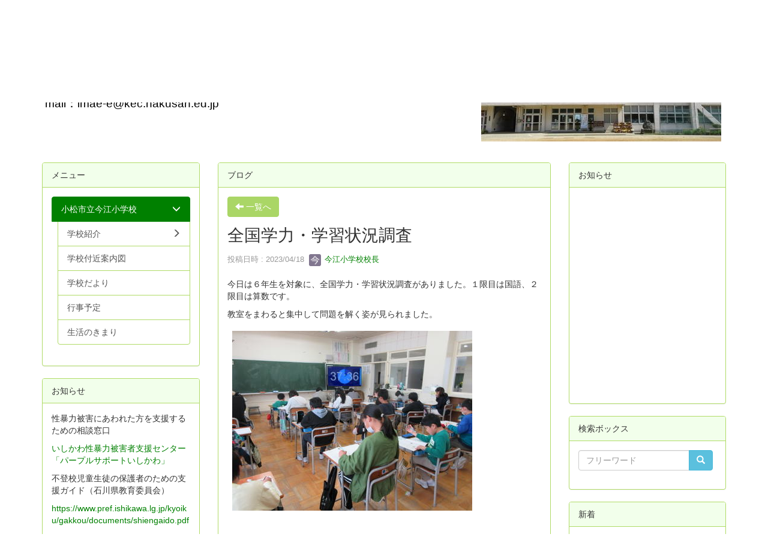

--- FILE ---
content_type: text/html; charset=UTF-8
request_url: http://www3-net13.hakusan.ed.jp/blogs/blog_entries/view/1110/5bb8449a982db6b42491898dcaff0eac?frame_id=1839
body_size: 34534
content:
<!DOCTYPE html>
<html lang="ja" ng-app="NetCommonsApp">
	<head>
		<meta charset="utf-8">
		<meta http-equiv="X-UA-Compatible" content="IE=edge">
		<meta name="viewport" content="width=device-width, initial-scale=1">

		<title>小松市立今江小学校 - 　</title>

		<link href="/nc_favicon.ico?1695950526" type="image/x-icon" rel="icon"/><link href="/nc_favicon.ico?1695950526" type="image/x-icon" rel="shortcut icon"/><meta name="description" content="CMS,Netcommons,NetCommons3,CakePHP"/><meta name="keywords" content="CMS,Netcommons,NetCommons3,CakePHP"/><meta name="robots" content="index,follow"/><meta name="copyright" content="Copyright © 2016"/><meta name="author" content="NetCommons"/><meta property="og:title" content="全国学力・学習状況調査"/><meta property="og:url" content="http://www3-net13.hakusan.ed.jp/blogs/blog_entries/view/1110/5bb8449a982db6b42491898dcaff0eac?frame_id=1839"/><meta property="og:description" content="今日は６年生を対象に、全国学力・学習状況調査がありました。１限目は国語、２限目は算数です。
教室をまわると集中して問題を解く姿が見られました。
"/><meta property="og:image" content="http://153.150.12.158/wysiwyg/image/download/147/17049/medium"/><meta property="og:image:width" content="400"/><meta property="og:image:height" content="300"/><meta property="twitter:card" content="summary"/>
	<link rel="stylesheet" type="text/css" href="/components/bootstrap/dist/css/bootstrap.min.css?1695950526"/>
	<link rel="stylesheet" type="text/css" href="/components/eonasdan-bootstrap-datetimepicker/build/css/bootstrap-datetimepicker.min.css?1695950526"/>
	<link rel="stylesheet" type="text/css" href="/css/net_commons/style.css?1695950527"/>
<link rel="stylesheet" type="text/css" href="/css/workflow/style.css?1695950527"/><link rel="stylesheet" type="text/css" href="/css/likes/style.css?1695950527"/><link rel="stylesheet" type="text/css" href="/css/categories/style.css?1695950527"/><link rel="stylesheet" type="text/css" href="/css/pages/style.css?1695950527"/><link rel="stylesheet" type="text/css" href="/css/boxes/style.css?1695950527"/><link rel="stylesheet" type="text/css" href="/css/blogs/blogs.css?1695950527"/><link rel="stylesheet" type="text/css" href="/css/blocks/style.css?1695950527"/><link rel="stylesheet" type="text/css" href="/css/menus/style.css?1695950527"/><link rel="stylesheet" type="text/css" href="/css/calendars/calendars.css?1695950527"/><link rel="stylesheet" type="text/css" href="/css/topics/style.css?1695950527"/><link rel="stylesheet" type="text/css" href="/css/plugin_manager/style.css?1695950527"/><link rel="stylesheet" type="text/css" href="/css/frames/style.css?1695950527"/><link rel="stylesheet" type="text/css" href="/css/users/style.css?1695950527"/><link rel="stylesheet" type="text/css" href="/css/user_attributes/style.css?1695950527"/><link rel="stylesheet" type="text/css" href="/css/wysiwyg/style.css?1695950527"/>
	<link rel="stylesheet" type="text/css" href="/css/bootstrap.min.css?1695950526"/>
	<link rel="stylesheet" type="text/css" href="/theme/Original/css/style.css?1595293915"/>

	<script type="text/javascript" src="/components/jquery/dist/jquery.min.js?1695950526"></script>
	<script type="text/javascript" src="/components/bootstrap/dist/js/bootstrap.min.js?1695950526"></script>
	<script type="text/javascript" src="/components/angular/angular.min.js?1695950526"></script>
	<script type="text/javascript" src="/components/angular-animate/angular-animate.js?1695950526"></script>
	<script type="text/javascript" src="/components/angular-bootstrap/ui-bootstrap-tpls.min.js?1695950526"></script>
	<script type="text/javascript" src="/js/net_commons/base.js?1695950527"></script>

<script>
NetCommonsApp.constant('NC3_URL', '');
NetCommonsApp.constant('LOGIN_USER', {"id":null});
NetCommonsApp.constant('TITLE_ICON_URL', '');
</script>


<script type="text/javascript" src="/js/likes/likes.js?1695950527"></script><script type="text/javascript" src="/js/net_commons/title_icon_picker.js?1695950527"></script><script type="text/javascript" src="/js/boxes/boxes.js?1695950527"></script><script type="text/javascript" src="/js/menus/menus.js?1695950527"></script><script type="text/javascript" src="/components/moment/min/moment.min.js?1695950526"></script><script type="text/javascript" src="/components/moment/min/moment-with-locales.min.js?1695950526"></script><script type="text/javascript" src="/js/calendars/calendars.js?1695950527"></script><script type="text/javascript" src="/js/topics/topics.js?1695950527"></script><script type="text/javascript" src="/js/users/users.js?1695950527"></script><script type="text/x-mathjax-config">
//<![CDATA[
MathJax.Hub.Config({
	skipStartupTypeset: true,
	tex2jax: {
		inlineMath: [['$$','$$'], ['\\\\(','\\\\)']],
		displayMath: [['\\\\[','\\\\]']]
	},
	asciimath2jax: {
		delimiters: [['$$','$$']]
	}
});

//]]>
</script><script type="text/javascript" src="/components/MathJax/MathJax.js?config=TeX-MML-AM_CHTML"></script><script type="text/javascript">
//<![CDATA[
$(document).ready(function(){
	MathJax.Hub.Queue(['Typeset', MathJax.Hub, 'nc-container']);
});

//]]>
</script>	</head>

	<body class=" body-nologgedin" ng-controller="NetCommons.base">
		
		

<header id="nc-system-header" class="nc-system-header-nologgedin">
	<nav class="navbar navbar-inverse navbar-fixed-top" role="navigation">
		<div class="container clearfix text-nowrap">
			<div class="navbar-header">
				<button type="button" class="navbar-toggle" data-toggle="collapse" data-target="#nc-system-header-navbar">
					<span class="sr-only">Toggle navigation</span>
					<span class="icon-bar"></span>
					<span class="icon-bar"></span>
					<span class="icon-bar"></span>
				</button>

									<a href="/imae-e" class="nc-page-refresh pull-left visible-xs navbar-brand"><span class="glyphicon glyphicon-arrow-left"> </span></a>					<a href="/imae-e" class="nc-page-refresh pull-left hidden-xs navbar-brand"><span class="glyphicon glyphicon-arrow-left"> </span></a>				
				<a href="/" class="navbar-brand">　</a>			</div>
			<div id="nc-system-header-navbar" class="navbar-collapse collapse">
				<ul class="nav navbar-nav navbar-right">
					
					
					
					
					
																	<li>
							<a href="/auth/login">ログイン</a>						</li>
					
				</ul>
			</div>
		</div>
	</nav>
</header>


<div id="loading" class="nc-loading" ng-show="sending" ng-cloak>
	<img src="/img/net_commons/loading.svg?1695950527" alt=""/></div>

		<main id="nc-container" class="container" ng-init="hashChange()">
			
<header id="container-header">
	
<div class="boxes-1">
	<div id="box-1492">
<section class="frame panel-none nc-content plugin-announcements">
	
	<div class="panel-body block">
		

	<article>
		<p><span style="font-size:24pt;color:#47b25e;"><span style="font-size:36pt;"><img class="img-responsive nc3-img pull-left" title="" src="http://153.150.12.158/wysiwyg/image/download/147/9659/small" alt="" /></span></span><span style="font-size:24pt;"><span style="color:#47b25e;">小松市立今江小学校</span><span style="color:#47b25e;">　　　　　　</span></span><span style="font-size:24pt;color:#47b25e;"><img class="img-responsive nc3-img pull-right" title="校舎" src="http://153.150.12.158/wysiwyg/image/download/147/9599/medium" alt="校舎" /></span></p>
<p><span style="font-size:14pt;color:#000000;">〒923-0964　石川県小松市今江町6丁目167番地</span><span style="font-size:14pt;color:#000000;"> </span></p>
<p><span style="font-size:14pt;color:#000000;"> ℡：0761－22－0577　　fax：0761－22－0781　</span></p>
<p><span style="font-size:14pt;color:#000000;"> mail：imae-e@kec.hakusan.ed.jp</span></p>
<p> </p>
<p> </p>	</article>
	</div>
</section>
</div></div>
</header>

			<div class="row">
				<div id="container-main" role="main" class="col-md-6 col-md-push-3">
<section id="frame-1839" class="frame panel panel-default nc-content plugin-blogs">
			<div class="panel-heading clearfix">
						<span>ブログ</span>

					</div>
	
	<div class="panel-body block">
		
<header class="clearfix">
	<div class="pull-left">
		<a href="/imae-e?frame_id=1839" class="btn btn-default nc-btn-style"><span class="glyphicon glyphicon-arrow-left" aria-hidden="true"></span> <span class="hidden-xs">一覧へ</span></a>	</div>
	<div class="pull-right">
			</div>
</header>

<article>

	<div class="blogs_view_title clearfix">
		<h1 status="" class="block-title">全国学力・学習状況調査</h1>	</div>

	<div class="blogs_entry_meta">
	<div>

		投稿日時 : 2023/04/18&nbsp;

		<a href="#" ng-controller="Users.controller" title="今江小学校校長"><img src="/users/users/download/46/avatar/thumb?" class="user-avatar-xs" alt=""/> 今江小学校校長</a>&nbsp;

		
	</div>
</div>



	<div class="clearfix">
		<p>今日は６年生を対象に、全国学力・学習状況調査がありました。１限目は国語、２限目は算数です。</p>
<p>教室をまわると集中して問題を解く姿が見られました。</p>
<p><img class="img-responsive nc3-img" title="" src="http://153.150.12.158/wysiwyg/image/download/147/17049/medium" alt="" data-size="medium" data-position="" data-imgid="17049" /></p>	</div>
	<div class="clearfix">
			</div>

	<div class="clearfix blogs_entry_reaction">
	<div class="pull-left">
		
		<div class="pull-left">
					</div>

		<div class="pull-left">
					</div>
	</div>
</div>

	<!-- Tags -->
	
	<div>
						<!--<div class="row">-->
		<!--	<div class="col-xs-12">-->
		<!--		-->		<!--	</div>-->
		<!--</div>-->
	</div>
</article>


	</div>
</section>
</div>
				
<div id="container-major" class="col-md-3 col-md-pull-6">
	
<div class="boxes-2">
	<div id="box-1493">
<section class="frame panel panel-default nc-content plugin-menus">
			<div class="panel-heading clearfix">
						<span>メニュー</span>

					</div>
	
	<div class="panel-body block">
		<nav ng-controller="MenusController"><div class="list-group"><a href="/imae-e" id="MenuFramesPageMajor295183" class="list-group-item clearfix menu-tree-0 active"><span class="pull-left">小松市立今江小学校</span><span class="pull-right"><span class="glyphicon glyphicon-menu-down"> </span> </span></a><a href="#" id="MenuFramesPageMajor2951007" ng-init="MenuFramesPageMajor2951007Icon=0; initialize(&#039;MenuFramesPageMajor2951007&#039;, [&quot;MenuFramesPageMajor2951008&quot;,&quot;MenuFramesPageMajor2951009&quot;,&quot;MenuFramesPageMajor2951010&quot;,&quot;MenuFramesPageMajor2951011&quot;,&quot;MenuFramesPageMajor2951282&quot;], 0)" ng-click="MenuFramesPageMajor2951007Icon=!MenuFramesPageMajor2951007Icon; switchOpenClose($event, &#039;MenuFramesPageMajor2951007&#039;)" class="list-group-item clearfix menu-tree-1"><span class="pull-left">学校紹介</span><span class="pull-right"><span class="glyphicon glyphicon-menu-right" ng-class="{'glyphicon-menu-right': !MenuFramesPageMajor2951007Icon, 'glyphicon-menu-down': MenuFramesPageMajor2951007Icon}"> </span> </span></a><a href="/imae-e/gakkousyoukai/gaiyou" id="MenuFramesPageMajor2951008" class="list-group-item clearfix menu-tree-2"><span class="pull-left">概要</span><span class="pull-right"></span></a><a href="/imae-e/gakkousyoukai/bijyon" id="MenuFramesPageMajor2951009" class="list-group-item clearfix menu-tree-2"><span class="pull-left">学校ビジョン</span><span class="pull-right"></span></a><a href="/imae-e/gakkousyoukai/kenkyu" id="MenuFramesPageMajor2951011" class="list-group-item clearfix menu-tree-2"><span class="pull-left">学校研究</span><span class="pull-right"></span></a><a href="/imae-e/gakkousyoukai/hyouka" id="MenuFramesPageMajor2951010" class="list-group-item clearfix menu-tree-2"><span class="pull-left">学校評価</span><span class="pull-right"></span></a><a href="/imae-e/gakkousyoukai/ijimeboushi" id="MenuFramesPageMajor2951282" class="list-group-item clearfix menu-tree-2"><span class="pull-left">学校いじめ防止基本方針</span><span class="pull-right"></span></a><a href="/imae-e/page_20220713065811" id="MenuFramesPageMajor2951056" class="list-group-item clearfix menu-tree-1"><span class="pull-left">学校付近案内図</span><span class="pull-right"></span></a><a href="/imae-e/gakkoudayori" id="MenuFramesPageMajor2951012" class="list-group-item clearfix menu-tree-1"><span class="pull-left">学校だより</span><span class="pull-right"></span></a><a href="/imae-e/gyouji" id="MenuFramesPageMajor2951013" class="list-group-item clearfix menu-tree-1"><span class="pull-left">行事予定</span><span class="pull-right"></span></a><a href="/imae-e/kimari" id="MenuFramesPageMajor2951015" class="list-group-item clearfix menu-tree-1"><span class="pull-left">生活のきまり</span><span class="pull-right"></span></a></div></nav>	</div>
</section>

<section class="frame panel panel-default nc-content plugin-announcements">
			<div class="panel-heading clearfix">
						<span>お知らせ</span>

					</div>
	
	<div class="panel-body block">
		

	<article>
		<p>性暴力被害にあわれた方を支援するための相談窓口</p>
<p><a href="https://www.pref.ishikawa.lg.jp/josou/purplesupport.html" target="_blank" rel="noopener">いしかわ性暴力被害者支援センター 「パープルサポートいしかわ」</a></p>
<p>不登校児童生徒の保護者のための支援ガイド（石川県教育委員会）</p>
<p><a href="https://www.pref.ishikawa.lg.jp/kyoiku/gakkou/documents/shiengaido.pdf" target="_blank" rel="noopener">https://www.pref.ishikawa.lg.jp/kyoiku/gakkou/documents/shiengaido.pdf</a></p>	</article>
	</div>
</section>

<section class="frame panel panel-default nc-content plugin-calendars">
			<div class="panel-heading clearfix">
						<span>カレンダー</span>

					</div>
	
	<div class="panel-body block">
		
<article ng-controller="CalendarsDetailEdit" class="block-setting-body">

	<div class="row">
		<div class="col-xs-12 text-center calendar-smonthly-div calendar-small-title">
			<a href="/calendars/calendars/index/?page_id=183&amp;frame_id=477&amp;style=largemonthly"><div class="h2"><small>2026年</small> 2月</div></a>		</div>
	</div>

	<div class="calendar-smonthly-div">
		<table>
			<tbody>
			<tr>
				<td class='calendar-col-small-day-head'><span class='calendar-sunday h4'>日</span></td>
				<td class='calendar-col-small-day-head'><span class='h4'>月</span></td>
				<td class='calendar-col-small-day-head'><span class='h4'>火</span></td>
				<td class='calendar-col-small-day-head'><span class='h4'>水</span></td>
				<td class='calendar-col-small-day-head'><span class='h4'>木</span></td>
				<td class='calendar-col-small-day-head'><span class='h4'>金</span></td>
				<td class='calendar-col-small-day-head'><span class='calendar-saturday h4'>土</span></td>
			</tr>
			<tr><td class='calendar-col-small-day calendar-plan-list calendar-tbl-td-today' data-url='/calendars/calendars/index?page_id=183&frame_id=477&style=daily&tab=list&year=2026&month=2&day=1'><div><span class='text-center calendar-sunday'>1</span></div><div>&nbsp</div></td><td class='calendar-col-small-day calendar-plan-list ' data-url='/calendars/calendars/index?page_id=183&frame_id=477&style=daily&tab=list&year=2026&month=2&day=2'><div><span class='text-center '>2</span></div><div>&nbsp</div></td><td class='calendar-col-small-day calendar-plan-list ' data-url='/calendars/calendars/index?page_id=183&frame_id=477&style=daily&tab=list&year=2026&month=2&day=3'><div><span class='text-center '>3</span></div><div>&nbsp</div></td><td class='calendar-col-small-day calendar-plan-list ' data-url='/calendars/calendars/index?page_id=183&frame_id=477&style=daily&tab=list&year=2026&month=2&day=4'><div><span class='text-center '>4</span></div><div>&nbsp</div></td><td class='calendar-col-small-day calendar-plan-list ' data-url='/calendars/calendars/index?page_id=183&frame_id=477&style=daily&tab=list&year=2026&month=2&day=5'><div><span class='text-center '>5</span></div><div>&nbsp</div></td><td class='calendar-col-small-day calendar-plan-list ' data-url='/calendars/calendars/index?page_id=183&frame_id=477&style=daily&tab=list&year=2026&month=2&day=6'><div><span class='text-center '>6</span></div><div>&nbsp</div></td><td class='calendar-col-small-day calendar-plan-list ' data-url='/calendars/calendars/index?page_id=183&frame_id=477&style=daily&tab=list&year=2026&month=2&day=7'><div><span class='text-center calendar-saturday'>7</span></div><div>&nbsp</div></td></tr><tr><td class='calendar-col-small-day calendar-plan-list ' data-url='/calendars/calendars/index?page_id=183&frame_id=477&style=daily&tab=list&year=2026&month=2&day=8'><div><span class='text-center calendar-sunday'>8</span></div><div>&nbsp</div></td><td class='calendar-col-small-day calendar-plan-list ' data-url='/calendars/calendars/index?page_id=183&frame_id=477&style=daily&tab=list&year=2026&month=2&day=9'><div><span class='text-center '>9</span></div><div>&nbsp</div></td><td class='calendar-col-small-day calendar-plan-list ' data-url='/calendars/calendars/index?page_id=183&frame_id=477&style=daily&tab=list&year=2026&month=2&day=10'><div><span class='text-center '>10</span></div><div>&nbsp</div></td><td class='calendar-col-small-day calendar-plan-list ' data-url='/calendars/calendars/index?page_id=183&frame_id=477&style=daily&tab=list&year=2026&month=2&day=11'><div><span class='text-center calendar-sunday'>11</span></div><div>&nbsp</div></td><td class='calendar-col-small-day calendar-plan-list ' data-url='/calendars/calendars/index?page_id=183&frame_id=477&style=daily&tab=list&year=2026&month=2&day=12'><div><span class='text-center '>12</span></div><div>&nbsp</div></td><td class='calendar-col-small-day calendar-plan-list ' data-url='/calendars/calendars/index?page_id=183&frame_id=477&style=daily&tab=list&year=2026&month=2&day=13'><div><span class='text-center '>13</span></div><div>&nbsp</div></td><td class='calendar-col-small-day calendar-plan-list ' data-url='/calendars/calendars/index?page_id=183&frame_id=477&style=daily&tab=list&year=2026&month=2&day=14'><div><span class='text-center calendar-saturday'>14</span></div><div>&nbsp</div></td></tr><tr><td class='calendar-col-small-day calendar-plan-list ' data-url='/calendars/calendars/index?page_id=183&frame_id=477&style=daily&tab=list&year=2026&month=2&day=15'><div><span class='text-center calendar-sunday'>15</span></div><div>&nbsp</div></td><td class='calendar-col-small-day calendar-plan-list ' data-url='/calendars/calendars/index?page_id=183&frame_id=477&style=daily&tab=list&year=2026&month=2&day=16'><div><span class='text-center '>16</span></div><div>&nbsp</div></td><td class='calendar-col-small-day calendar-plan-list ' data-url='/calendars/calendars/index?page_id=183&frame_id=477&style=daily&tab=list&year=2026&month=2&day=17'><div><span class='text-center '>17</span></div><div>&nbsp</div></td><td class='calendar-col-small-day calendar-plan-list ' data-url='/calendars/calendars/index?page_id=183&frame_id=477&style=daily&tab=list&year=2026&month=2&day=18'><div><span class='text-center '>18</span></div><div>&nbsp</div></td><td class='calendar-col-small-day calendar-plan-list ' data-url='/calendars/calendars/index?page_id=183&frame_id=477&style=daily&tab=list&year=2026&month=2&day=19'><div><span class='text-center '>19</span></div><div>&nbsp</div></td><td class='calendar-col-small-day calendar-plan-list ' data-url='/calendars/calendars/index?page_id=183&frame_id=477&style=daily&tab=list&year=2026&month=2&day=20'><div><span class='text-center '>20</span></div><div>&nbsp</div></td><td class='calendar-col-small-day calendar-plan-list ' data-url='/calendars/calendars/index?page_id=183&frame_id=477&style=daily&tab=list&year=2026&month=2&day=21'><div><span class='text-center calendar-saturday'>21</span></div><div>&nbsp</div></td></tr><tr><td class='calendar-col-small-day calendar-plan-list ' data-url='/calendars/calendars/index?page_id=183&frame_id=477&style=daily&tab=list&year=2026&month=2&day=22'><div><span class='text-center calendar-sunday'>22</span></div><div>&nbsp</div></td><td class='calendar-col-small-day calendar-plan-list ' data-url='/calendars/calendars/index?page_id=183&frame_id=477&style=daily&tab=list&year=2026&month=2&day=23'><div><span class='text-center calendar-sunday'>23</span></div><div>&nbsp</div></td><td class='calendar-col-small-day calendar-plan-list ' data-url='/calendars/calendars/index?page_id=183&frame_id=477&style=daily&tab=list&year=2026&month=2&day=24'><div><span class='text-center '>24</span></div><div>&nbsp</div></td><td class='calendar-col-small-day calendar-plan-list ' data-url='/calendars/calendars/index?page_id=183&frame_id=477&style=daily&tab=list&year=2026&month=2&day=25'><div><span class='text-center '>25</span></div><div>&nbsp</div></td><td class='calendar-col-small-day calendar-plan-list ' data-url='/calendars/calendars/index?page_id=183&frame_id=477&style=daily&tab=list&year=2026&month=2&day=26'><div><span class='text-center '>26</span></div><div>&nbsp</div></td><td class='calendar-col-small-day calendar-plan-list ' data-url='/calendars/calendars/index?page_id=183&frame_id=477&style=daily&tab=list&year=2026&month=2&day=27'><div><span class='text-center '>27</span></div><div>&nbsp</div></td><td class='calendar-col-small-day calendar-plan-list ' data-url='/calendars/calendars/index?page_id=183&frame_id=477&style=daily&tab=list&year=2026&month=2&day=28'><div><span class='text-center calendar-saturday'>28</span></div><div>&nbsp</div></td></tr>			</tbody>
		</table>
	  </div>
</article>
	</div>
</section>

<section class="frame panel panel-default nc-content plugin-access-counters">
			<div class="panel-heading clearfix">
						<span>アクセスカウンター</span>

					</div>
	
	<div class="panel-body block">
		
<div>
				<span class="label label-default">
			2		</span>
			<span class="label label-default">
			8		</span>
			<span class="label label-default">
			1		</span>
			<span class="label label-default">
			5		</span>
			<span class="label label-default">
			4		</span>
			<span class="label label-default">
			8		</span>
			<span class="label label-default">
			2		</span>
	</div>
	</div>
</section>
</div></div>
</div>


				
<div id="container-minor" class="col-md-3">
	
<div class="boxes-4">
	<div id="box-1494">
<section class="frame panel panel-default nc-content plugin-announcements">
			<div class="panel-heading clearfix">
						<span>お知らせ</span>

					</div>
	
	<div class="panel-body block">
		

	<article>
		<p> </p>
<p> </p>
<p> </p>
<p> </p>
<p> </p>
<p> </p>
<p> </p>
<p> </p>
<p> </p>
<p> </p>
<p> </p>	</article>
	</div>
</section>

<section class="frame panel panel-default nc-content plugin-searches">
			<div class="panel-heading clearfix">
						<span>検索ボックス</span>

					</div>
	
	<div class="panel-body block">
		
<header>
	<form action="/searches/searches/search" ng-submit="submit($event)" novalidate="novalidate" id="searchForm" method="get" accept-charset="utf-8">		<input type="hidden" name="frame_id" value="481" id="frame_id"/>
		<div class="input-group">
			<input name="keyword" id="simple-keyword-481" class="form-control allow-submit" placeholder="フリーワード" type="text"/><div class="has-error"></div>			<span class="input-group-btn">
				<button class="btn btn-info btn-workflow" type="submit"><span class="glyphicon glyphicon-search" aria-hidden="true"></span> <span class="hidden">検索</span></button>			</span>
		</div>
	</form></header>	</div>
</section>

<section class="frame panel panel-default nc-content plugin-topics">
			<div class="panel-heading clearfix">
						<span>新着</span>

					</div>
	
	<div class="panel-body block">
		

<header>
			
<span class="btn-group">
	<button type="button" class="btn btn-default dropdown-toggle" data-toggle="dropdown" aria-expanded="false">
		5件		<span class="caret"></span>
	</button>
	<ul class="dropdown-menu" role="menu">
					<li>
				<a href="/topics/topics/index/limit:1?frame_id=480&amp;page_id=183">1件</a>			</li>
					<li>
				<a href="/topics/topics/index/limit:5?frame_id=480&amp;page_id=183">5件</a>			</li>
					<li>
				<a href="/topics/topics/index/limit:10?frame_id=480&amp;page_id=183">10件</a>			</li>
					<li>
				<a href="/topics/topics/index/limit:20?frame_id=480&amp;page_id=183">20件</a>			</li>
					<li>
				<a href="/topics/topics/index/limit:50?frame_id=480&amp;page_id=183">50件</a>			</li>
					<li>
				<a href="/topics/topics/index/limit:100?frame_id=480&amp;page_id=183">100件</a>			</li>
			</ul>
</span>
	
	
	</header>


<article id="topic-frame-480"
			ng-controller="TopicsController" ng-init="initialize({&quot;named&quot;:{&quot;page&quot;:&quot;1&quot;},&quot;paging&quot;:{&quot;page&quot;:1,&quot;current&quot;:5,&quot;count&quot;:352,&quot;prevPage&quot;:false,&quot;nextPage&quot;:true,&quot;pageCount&quot;:71,&quot;limit&quot;:5,&quot;queryScope&quot;:null},&quot;params&quot;:{&quot;frame_id&quot;:&quot;480&quot;}}); hashChange();" ng-cloak>
			
<article class="topic-row-outer">
	<div class="clearfix">
		<div class="pull-left topic-title">
			<a href="http://153.150.12.158/blogs/blog_entries/view/1110/693e1d8cae279e4d06619270cd940571?frame_id=1839" ng-click="link($event)">
				文化教室　「バンバンとトラ」			</a>
		</div>

		<div class="pull-left topic-status" ng-show="">
					</div>

					<div class="pull-left topic-plugin-name">
				<span class="label label-default">
					ブログ				</span>
			</div>
		
					<div class="pull-left topic-datetime">
				2025/12/02			</div>
		
		
		
			</div>
	<div class="media">
		<div class="media-body">
							<div class="text-muted topic-summary">
					１１月１１日、「劇団風の子　九州」による「バンバンとトラ～トラになった少年の物語」を観劇しました。体育館が素敵な空間に演出され、影絵を交えた楽しい演出に、時には笑ったり、時にはじーんと考えたりしながらみんな見入っていました。お話の世界に引き込まれていました。



 
				</div>
					</div>
					<div class="media-right">
				<a href="http://153.150.12.158/blogs/blog_entries/view/1110/693e1d8cae279e4d06619270cd940571?frame_id=1839" ng-click="link($event)">
					<img class="topic-thumbnail" src="http://153.150.12.158/wysiwyg/image/download/147/36905/thumb" alt="" />
				</a>
			</div>
			</div>
</article>
			
<article class="topic-row-outer">
	<div class="clearfix">
		<div class="pull-left topic-title">
			<a href="http://153.150.12.158/blogs/blog_entries/view/1110/ebb3d71d7c33c8ea025f4f5130638b45?frame_id=1839" ng-click="link($event)">
				小中合同あいさつ運動			</a>
		</div>

		<div class="pull-left topic-status" ng-show="">
					</div>

					<div class="pull-left topic-plugin-name">
				<span class="label label-default">
					ブログ				</span>
			</div>
		
					<div class="pull-left topic-datetime">
				2025/12/02			</div>
		
		
		
			</div>
	<div class="media">
		<div class="media-body">
							<div class="text-muted topic-summary">
					１１月１１日、１２日の二日間、松陽中学校の生徒が来校し、6年生と一緒に玄関前であいさつ運動を行ってくれました。
登校してきた今江小の子達は多くの中学生にちょっと緊張した様子でしたが、お兄さんお姉さんに「おはようございます。」と声をかけられ、恥ずかしがりながらも嬉しそうでした。活動の終わりには、中学生・6年生合同でふり返りを行いました。

				</div>
					</div>
					<div class="media-right">
				<a href="http://153.150.12.158/blogs/blog_entries/view/1110/ebb3d71d7c33c8ea025f4f5130638b45?frame_id=1839" ng-click="link($event)">
					<img class="topic-thumbnail" src="http://153.150.12.158/wysiwyg/image/download/147/36879/thumb" alt="" />
				</a>
			</div>
			</div>
</article>
			
<article class="topic-row-outer">
	<div class="clearfix">
		<div class="pull-left topic-title">
			<a href="http://153.150.12.158/blogs/blog_entries/view/1110/eb45bd06d1371306648ed6aa7aa533fb?frame_id=1839" ng-click="link($event)">
				バニラちゃん			</a>
		</div>

		<div class="pull-left topic-status" ng-show="">
					</div>

					<div class="pull-left topic-plugin-name">
				<span class="label label-default">
					ブログ				</span>
			</div>
		
					<div class="pull-left topic-datetime">
				2025/12/02			</div>
		
		
		
			</div>
	<div class="media">
		<div class="media-body">
							<div class="text-muted topic-summary">
					学校で飼っているハムスターの「バニラちゃん」。今の２年生が１年生の時に今江小学校にやってきて、毎年１年生がお世話しています。昼間はお家の中に入っていることが多いですが、時々かわいい真っ白な姿を見せてくれ、学校の人気者です。
国語科の「しらせたいな　見せたいな」の学習で、１年生はバニラちゃんの様子を知らせる文章を書きました。
 
まずは、バニラちゃんの様子をよーく観察したり・・、そーっとさわったり・・・

 
				</div>
					</div>
					<div class="media-right">
				<a href="http://153.150.12.158/blogs/blog_entries/view/1110/eb45bd06d1371306648ed6aa7aa533fb?frame_id=1839" ng-click="link($event)">
					<img class="topic-thumbnail" src="http://153.150.12.158/wysiwyg/image/download/147/36875/thumb" alt="" />
				</a>
			</div>
			</div>
</article>
			
<article class="topic-row-outer">
	<div class="clearfix">
		<div class="pull-left topic-title">
			<a href="http://153.150.12.158/blogs/blog_entries/view/1110/a5525c0b0f3474036084afcbe4d5af75?frame_id=1839" ng-click="link($event)">
				リース作り			</a>
		</div>

		<div class="pull-left topic-status" ng-show="">
					</div>

					<div class="pull-left topic-plugin-name">
				<span class="label label-default">
					ブログ				</span>
			</div>
		
					<div class="pull-left topic-datetime">
				2025/12/02			</div>
		
		
		
			</div>
	<div class="media">
		<div class="media-body">
							<div class="text-muted topic-summary">
					1年生が生活科の時間にリース作りを行いました。あさがおのつるで作ったリースの土台に、きれいな葉っぱやどんぐり、かわいい飾りを貼り付けて・・・素敵なリースが完成しました。リボンを巻き付け、結ぶのも一苦労の１年生。友達と協力しながら頑張っていました。

 
				</div>
					</div>
					<div class="media-right">
				<a href="http://153.150.12.158/blogs/blog_entries/view/1110/a5525c0b0f3474036084afcbe4d5af75?frame_id=1839" ng-click="link($event)">
					<img class="topic-thumbnail" src="http://153.150.12.158/wysiwyg/image/download/147/36873/thumb" alt="" />
				</a>
			</div>
			</div>
</article>
			
<article class="topic-row-outer">
	<div class="clearfix">
		<div class="pull-left topic-title">
			<a href="http://153.150.12.158/blogs/blog_entries/view/1110/d35adf38edcdabc6d63b82e368433bab?frame_id=1839" ng-click="link($event)">
				「たてわりリレーマラソン」説明会			</a>
		</div>

		<div class="pull-left topic-status" ng-show="">
					</div>

					<div class="pull-left topic-plugin-name">
				<span class="label label-default">
					ブログ				</span>
			</div>
		
					<div class="pull-left topic-datetime">
				2025/12/01			</div>
		
		
		
			</div>
	<div class="media">
		<div class="media-body">
							<div class="text-muted topic-summary">
					１１月の「たてわりリレーマラソン」に向けて説明会がありました。　はじめに、体育館に集まって体育担当の先生や体育委員会の児童から説明を聞きました。次に、たてわり班に分かれて、チームのめあてやメンバー・走順の確認をし、その後班ごとに外に出て、実際のコースを歩いて見学しました。今後は、本番に向けて、たすき作りや練習もしていきます。。
				</div>
					</div>
					<div class="media-right">
				<a href="http://153.150.12.158/blogs/blog_entries/view/1110/d35adf38edcdabc6d63b82e368433bab?frame_id=1839" ng-click="link($event)">
					<img class="topic-thumbnail" src="http://153.150.12.158/wysiwyg/image/download/147/36860/thumb" alt="" />
				</a>
			</div>
			</div>
</article>
	
	
<article class="topic-row-outer" ng-repeat="item in topics track by $index">
	<div class="clearfix">
		<div class="pull-left topic-title">
			<a ng-href="{{item.Topic.url}}" ng-click="link($event)">
				{{item.Topic.display_title}}
			</a>
		</div>

		<div class="pull-left topic-status" ng-show="(item.Topic.display_status !== '')">
			<span ng-bind-html="item.Topic.display_status | ncHtmlContent"></span>
		</div>

					<div class="pull-left topic-plugin-name">
				<span class="label label-default">
					{{item.Plugin.display_name}}
				</span>
			</div>
		
					<div class="pull-left topic-datetime">
				{{item.Topic.display_publish_start}}
			</div>
		
		
		
			</div>

	<div class="media">
		<div class="media-body">
							<div class="text-muted topic-summary">
					{{item.Topic.display_summary}}
				</div>
					</div>
					<div class="media-right" ng-show="item.Topic.thumbnail_path">
				<a ng-href="{{item.Topic.url}}" ng-click="link($event)">
					<img class="topic-thumbnail" ng-src="{{item.Topic.thumbnail_url}}" alt="">
				</a>
			</div>
			</div>
</article>

	<div class="form-group" ng-show="paging.nextPage">
		<button type="button" class="btn btn-info btn-block btn-sm" ng-click="more()">
			もっと見る		</button>
	</div>
</article>
	</div>
</section>
</div></div>
</div>
			</div>

			
<footer id="container-footer" role="contentinfo">
	
<div class="boxes-5">
	<div id="box-1495"></div></div>
</footer>

		</main>

		<footer id="nc-system-footer" role="contentinfo">
	<div class="box-footer">
		<div class="copyright">Powered by NetCommons</div>
	</div>
</footer>

<script type="text/javascript">
$(function() {
	$(document).on('keypress', 'input:not(.allow-submit)', function(event) {
		return event.which !== 13;
	});
	$('article > blockquote').css('display', 'none');
	$('<button class="btn btn-default nc-btn-blockquote"><span class="glyphicon glyphicon-option-horizontal" aria-hidden="true"></span> </button>')
		.insertBefore('article > blockquote').on('click', function(event) {
			$(this).next('blockquote').toggle();
		});
});
</script>

			</body>
</html>


--- FILE ---
content_type: text/css; charset=UTF-8
request_url: http://www3-net13.hakusan.ed.jp/theme/Original/css/style.css?1595293915
body_size: 3390
content:
/* style.css */

/* style.css */

body{
	padding-top: 50px;
}
main.container, main.container-fluid {
	margin-top: 10px;
}

header.nc-system-header-nologgedin {
	display: none;
}
body.body-nologgedin {
	padding-top: 0;
}



/* header */
.navbar-inverse {
    background-color: #008000;
    border-color: #008000;
}
/* link */
a {
    color: #008000;
    text-decoration: none;
}
a:hover, a:focus {
    color: #3F5D60;
    text-decoration: underline;
}
.btn-success {
    color: #fff;
    background-color: #84DF82;
    border-color: #84DF82;
}
.btn-success:hover, .btn-success:focus, .btn-success:active, .btn-success.active, .open .dropdown-toggle.btn-success {
    color: #fff;
    background-color: #A9C830;
    border-color: #A9C830;
}
.btn-primary {
    color: #fff;
    background-color: #008000;
    border-color: #008000;
}
.btn-primary:hover, .btn-primary:focus, .btn-primary:active, .btn-primary.active, .open .dropdown-toggle.btn-primary {
    color: #fff;
    background-color: #3F5D60;
    border-color: #3F5D60;
}
.navbar-inverse .navbar-nav>li>a:hover, .navbar-inverse .navbar-nav>li>a:focus {
    color: #fff;
    background-color: #3F5D60;
}
a.list-group-item.active, a.list-group-item.active:hover, a.list-group-item.active:focus {
    color: #fff;
    background-color: #008000;
    border-color: #008000;
}
.nav-pills>li.active>a, .nav-pills>li.active>a:focus, .nav-pills>li.active>a:hover {
    color: #fff;
    background-color: #008000;
    border-color: #008000;
}
/* heading */
.panel-default {
    border-color: #B0DB67;
}
.panel-default>.panel-heading {
    color: #333333;
    background-color: #F2FFEB;
    border-color: #B0DB67;
}
.list-group-item {
    background-color: #ffffff;
    border: 1px solid #B0DB67;
}
/* item */
.list-group-item.active, .list-group-item.active:focus, .list-group-item.active:hover {
    color: #fff;
    background-color: #6CAE6B;
    border-color: #6CAE6B;
}
/* form */
.btn-default {
    color: #ffffff;
    background-color: #AAD666;
    border-color: #AAD666;
}
.btn-default:hover, .btn-default:focus, .btn-default:active, .btn-default.active, .open .dropdown-toggle.btn-default {
    color: #ffffff;
    background-color: #6CAE6B;
    border-color: #6CAE6B;
}
#container-header .panel-body h1{width:100%;max-width:1170px;margin:10px auto 20px auto;display:block;padding:60px 0;position:relative;text-align:center;}
#container-header .panel-body h1:before{content:"";display:block;width:100%;height:60px;background-image:url(line-top.svg);background-repeat:repeat-x;position:absolute;top:0;background-size:50px 22px;background-position:top center;}
#container-header .panel-body h1:after{content:"";display:block;width:100%;height:60px;background-image:url(line-bottom.svg);background-repeat:repeat-x;position:absolute;bottom:0;background-size:50px 22px;background-position:bottom center;}

/**
 * フッターメニュー
 */
.menu-footer-tabs.nav-pills.nav-justified > li {
	border: 1px solid #B0DB67;
}
.menu-footer-tabs.nav-justified > li.active,
.menu-footer-tabs.nav-justified > li.active:focus,
.menu-footer-tabs.nav-justified > li.active:hover {
	background-color: #008000;
}

@media only screen and (min-width: 768px) {	
	.list-group.nav.nav-tabs.nav-justified.menu-header-tabs{display:none;}


}

